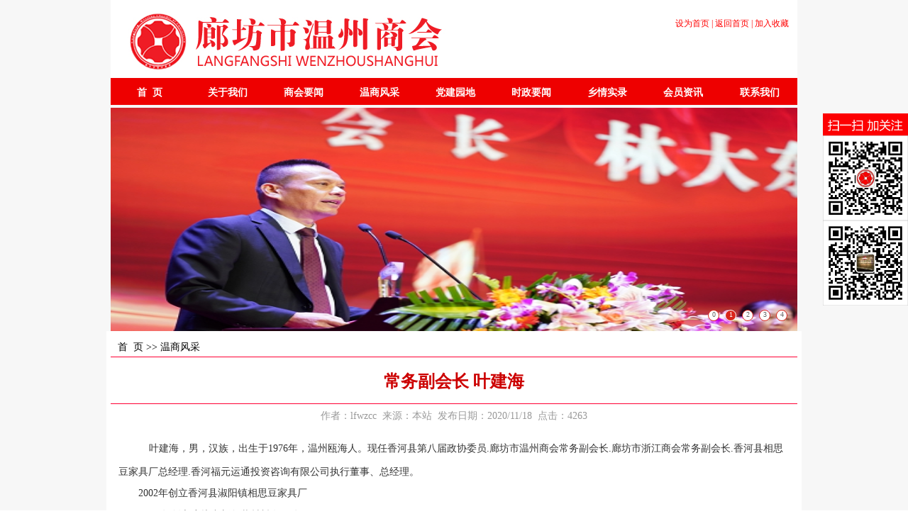

--- FILE ---
content_type: text/html
request_url: http://www.lfwzcc.com/ShowNews.asp?id=493
body_size: 22157
content:

<!DOCTYPE html PUBLIC "-//W3C//DTD XHTML 1.0 Transitional//EN" "http://www.w3.org/TR/xhtml1/DTD/xhtml1-transitional.dtd">
<html xmlns="http://www.w3.org/1999/xhtml">
<head>
<meta http-equiv="Content-Type" content="text/html; charset=gb2312" />
<title>常务副会长  叶建海 - 廊坊市温州商会</title>
<meta name="keywords" content="廊坊市温州商会" />
<meta name="description" content="廊坊市温州商会" />
<link href="images/css.css" rel="stylesheet" type="text/css" />
<script> 
function oCopy(obj){ 
obj.select(); 
js=obj.createTextRange(); 
js.execCommand("Copy") 
alert('地址复制成功，赶紧推荐给您的QQ/MSN好友吧！')
} 
</script>
<SCRIPT type=text/javascript src="images/jquery.min.js"></SCRIPT>
<SCRIPT type=text/javascript src="images/lazyload.mini.js"></SCRIPT>
<SCRIPT type=text/javascript src="images/jquery.flyout.min.js"></SCRIPT>
<SCRIPT type=text/javascript src="images/jquery.easing.js"></SCRIPT>
<SCRIPT type=text/javascript src="images/img.load.js"></SCRIPT>
</head>

<BODY onmouseup=document.selection.empty() oncontextmenu="return false" onselectstart="return false" ondragstart="return false" onbeforecopy="return false" oncopy=document.selection.empty() onselect=document.selection.empty()>
<div id="imgloading">
<script type="text/javascript" src="images/jquery.Xslider.js"></script>
<style type="text/css">
/* slider */
.slider{margin:0 auto;width:968px;height:315px;border:0 solid #ccc;position:relative;overflow:hidden;}
.conbox{position:absolute;/*必要元素*/}
.switcher{position:absolute; margin:0 auto; bottom:10px;right:320px;float:right;z-index:99;}
.switcher a{background:#fff;border:1px solid #da251c;cursor:pointer;float:left;height:14px;width:14px;margin:4px;-moz-border-radius:8px;-webkit-border-radius:8px;border-radius:8px; text-align:center; font-size:10px;}
.switcher a.cur,.switcher a:hover{background:#da251c;border:1px solid #ffffff;color:#fff;}
/* slider1 水平 */
#slider1 .conbox{width:9999em;}
#slider1 .conbox div{width:968px;height:315px;overflow:hidden;float:left;}
</style>
<script type="text/javascript">
$(document).ready(function(){
	$("#slider1").Xslider({
		affect: 'scrollx', //效果  有scrollx|scrolly|fade|none水平，垂直，淡出，无效果
		speed: 800, //动画速度
		space: 5000, //时间间隔
		auto: true, //自动滚动
		trigger: 'mouseover', //触发事件 注意用mouseover代替hover
		conbox: '.conbox', //内容容器id或class
		ctag: 'div', //内容标签 默认为<a>
		switcher: '.switcher', //切换触发器id或class
		stag: 'a', //切换器标签 默认为a
		current:'cur', //当前切换器样式名称
		rand:false //是否随机指定默认幻灯图片
	});
});
</script>
<!--table width="980" height="25" border="0" align="center" cellpadding="0" cellspacing="0" bgcolor="#DD0000" style=" color:#FFFFFF; font-size:12px;">
  <tr>
    <td style="padding:2px 0 0 8px;">最新消息：<marquee width="450" scrolldelay="150" height="14">廊坊市温州商会官方网站欢迎您。</marquee></td>
    <td align="right" style="padding:2px 8px 0 0;"><a onclick="this.style.behavior='url(#default#homepage)';this.setHomePage('http://www.lfwzcc.com');" style="color:#FFFFFF; font-size:12px;" href="#">设为首页</a> &nbsp; <a href="javascript:window.external.AddFavorite('http://www.lfwzcc.com/ShowNews.asp?id=493', '廊坊市温州商会')" style="color:#FFFFFF; font-size:12px;">加入收藏</a> &nbsp; TEL：0316-2026858 &nbsp; <a href="http://www.baidu.com" style="color:#FFFFFF; font-size:12px;" target="_blank">百度搜索</a></td>
  </tr>
</table-->
<table width="968" height="110" border="0" align="center" cellpadding="0" cellspacing="0" style="background:url(images/logo.jpg)">
  <tr>
    <td valign="top" ><!--object classid="clsid:D27CDB6E-AE6D-11cf-96B8-444553540000" codebase="http://download.macromedia.com/pub/shockwave/cabs/flash/swflash.cab#version=7,0,19,0" width="968" height="175">
      <param name="movie" value="images/logo.swf" />
      <param name="quality" value="high" />
	  <param name=wmode value="opaque">
      <embed src="images/logo.swf" width="968" height="175" quality="high" pluginspage="http://www.macromedia.com/go/getflashplayer" type="application/x-shockwave-flash"></embed>
    </object-->
    <div style="margin:25px 12px 0 750px;font-size:12px; color:#f00; text-align:right;"><a onclick="this.style.behavior='url(#default#homepage)';this.setHomePage('http://www.lfwzcc.com');" style="color:#f00; font-size:12px;" href="#">设为首页</a> | <a href="/" style="color:#f00; font-size:12px;">返回首页</a> | <a href="javascript:window.external.AddFavorite('http://www.lfwzcc.com/ShowNews.asp?id=493', '廊坊市温州商会')" style="color:#f00; font-size:12px;">加入收藏</a></div>
    </td>
  </tr>
</table>
<div>
<table width="968" height="38" border="0" align="center" cellpadding="0" cellspacing="0" background="/images/nav.jpg">
<script src="images/globals.js" type="text/javascript"></script>
  <tr>
    <td align="center" class="dh menu"><table border="0" align="center" cellpadding="0" cellspacing="0" style="text-align:center; font-size:14px; font-weight:bold;">
        <tr>
          <td width="138" style="padding-top:4px;" onmouseover="this.style.background='url(images/dh_on.jpg)'" onmouseout="this.style.background='url(images/dh.jpg)'"><a href="/">
          <div style="padding:5px 0;">首&nbsp;&nbsp;页</div>
          </a></td>
          <td width="2"><img src="images/nav.jpg" width="2" height="38" /></td>
          <td width="138" style="padding-top:4px" onmouseover="mouseover(this, 2);this.style.background='url(images/dh_on.jpg)';" onmouseout="mouseout();this.style.background='url(images/dh.jpg)'"><a href="#">
          <div style="padding:5px 0;">关于我们</div>
          </a></td>
          <td width="2"><img src="images/nav.jpg" width="2" height="38" /></td>
          <td width="138" style="padding-top:4px" onmouseover="this.style.background='url(images/dh_on.jpg)'" onmouseout="this.style.background='url(images/dh.jpg)'"><a href="list.asp?id=1">
          <div style="padding:5px 0;">商会要闻</div>
          </a></td>
          <td width="2"><img src="images/nav.jpg" width="2" height="38" /></td>
          <td width="138" style="padding-top:4px" onmouseover="this.style.background='url(images/dh_on.jpg)'" onmouseout="this.style.background='url(images/dh.jpg)'"><a href="hyfc.asp">
          <div style="padding:5px 0;">温商风采</div>
          </a></td>
          <td width="2"><img src="images/nav.jpg" width="2" height="38" /></td>
          <td width="138" style="padding-top:4px" onmouseover="this.style.background='url(images/dh_on.jpg)'" onmouseout="this.style.background='url(images/dh.jpg)'"><a href="list.asp?id=13">
          <div style="padding:5px 0;">党建园地</div>
          </a></td>
          <td width="2"><img src="images/nav.jpg" width="2" height="38" /></td>
          <td width="138" style="padding-top:4px" onmouseover="this.style.background='url(images/dh_on.jpg)'" onmouseout="this.style.background='url(images/dh.jpg)'"><a href="list.asp?id=6">
          <div style="padding:5px 0;">时政要闻</div>
          </a></td>
          <td width="2"><img src="images/nav.jpg" width="2" height="38" /></td>
          <td width="138" style="padding-top:4px" onmouseover="this.style.background='url(images/dh_on.jpg)'" onmouseout="this.style.background='url(images/dh.jpg)'"><a href="list.asp?id=5">
          <div style="padding:5px 0;">乡情实录</div>
          </a></td>
          <td width="2"><img src="images/nav.jpg" width="2" height="38" /></td>
          <td width="138" style="padding-top:4px" onmouseover="this.style.background='url(images/dh_on.jpg)'" onmouseout="this.style.background='url(images/dh.jpg)'"><a href="list.asp?id=9">
          <div style="padding:5px 0;">会员资讯</div>
          </a></td>
          <td width="2"><img src="images/nav.jpg" width="2" height="38" /></td>
          <td width="138" style="padding-top:4px" onmouseover="this.style.background='url(images/dh_on.jpg)'" onmouseout="this.style.background='url(images/dh.jpg)'"><a href="about.asp?id=5">
          <div style="padding:5px 0;">联系我们</div>
          </a></td>
        </tr>
      </table></td>
  </tr>
</table>
</div>
<div id="menu2" class="menu-list" onmouseover="_mouseover()" onmouseout="_mouseout()" style="z-index: 999;">
<ul>
<li><a href="about.asp?id=1">商会介绍</a></li>
<li><a href="about.asp?id=6">组织建设</a></li>
<li><a href="about.asp?id=9">商会章程</a></li>
<li><a href="about.asp?id=10">商会标志</a></li>
</ul>
</div>
<div id="slider1" class="slider" style="margin-top:4px;">
	
	<div class="conbox">
	<div><a href="http://www.lfwzcc.com/ShowNews.asp?id=366" target="_blank"><img src="/uploadfile/201603/20160330132222234.jpg" width="968" height="315" /></a></div><div><a href="#" target="_blank"><img src="/uploadfile/202010/20201016101143597.jpg" width="968" height="315" /></a></div><div><a href="#" target="_blank"><img src="/uploadfile/202011/20201118134021990.jpg" width="968" height="315" /></a></div><div><a href="#" target="_blank"><img src="/uploadfile/201703/20170317132836201.jpg" width="968" height="315" /></a></div><div><a href="#" target="_blank"><img src="/uploadfile/201705/20170502093933420.jpg" width="968" height="315" /></a></div>
	</div>
	<div class="switcher" style="right:10px;">
	<a class="cur">0</a><a>1</a><a>2</a><a>3</a><a>4</a>
	</div>
</div><!--slider end-->

<table width="980" border="0" align="center" cellpadding="0" cellspacing="0" bgcolor="#FFFFFF">
  <tr valign="top">
    <td width="6"></td>
    <td width="968"><table width="100%" border="0" cellspacing="0" cellpadding="0">
      <tr>
        <td valign="top"><table width="100%" border="0" cellpadding="0" cellspacing="0">
<tr>
        <td height="36" valign="bottom" class=""><table width="98%" border="0" align="center" cellpadding="0" cellspacing="0">
  <tr>
    <td height="26" style="color:#000000"><a href="/" style="color:#000000">首&nbsp;&nbsp;页</a> >> 温商风采</td>
    <td align="right"></td>
  </tr>
</table></td>
      </tr>          <!--tr>
        <td height="30" class="ttitle"><table width="98%" border="0" align="center" cellpadding="0" cellspacing="0">
  <tr>
    <td><strong>温商风采</strong></td>
    <td align="right"><a href="/" style="color:#FFFFFF">返回首页</a></td>
  </tr>
</table></td>
      </tr-->
        </table>
          <table width="100%" border="0" align="center" cellpadding="5" cellspacing="0" style="border-top:1px solid #FF0033">
      
      <tr>
        <td height="45" valign="bottom" style="padding-bottom:15px;"><div align="center" style="color:#cc0000; font-size:24px; font-weight:bold">常务副会长  叶建海</div></td>
      </tr>
      <tr>
        <td height="25" style="border-top:1px solid #FF0033; color:#999999"><div align="center">作者：lfwzcc&nbsp; 来源：本站&nbsp; 发布日期：2020/11/18&nbsp; 点击：4263</div></td>
      </tr>
      <tr>
        <td height="109" valign="top" align="center"><div id="body968">
<P style='FONT-SIZE: 17px; FONT-FAMILY: mp-quote, -apple-system-font, BlinkMacSystemFont, "Helvetica Neue", "PingFang SC", "Hiragino Sans GB", "Microsoft YaHei UI", "Microsoft YaHei", Arial, sans-serif; WHITE-SPACE: normal; WORD-SPACING: 0px; TEXT-TRANSFORM: none; FONT-WEIGHT: 400; COLOR: rgb(51,51,51); PADDING-BOTTOM: 0px; FONT-STYLE: normal; TEXT-ALIGN: left; PADDING-TOP: 0px; PADDING-LEFT: 0px; CLEAR: both; ORPHANS: 2; WIDOWS: 2; MARGIN: auto 0px; LETTER-SPACING: normal; LINE-HEIGHT: 33px; PADDING-RIGHT: 0px; TEXT-INDENT: 43px; font-variant-ligatures: normal; font-variant-caps: normal; -webkit-text-stroke-width: 0px; text-decoration-style: initial; text-decoration-color: initial'><SPAN style="FONT-SIZE: 10.5pt; FONT-FAMILY: 宋体; PADDING-BOTTOM: 0px; PADDING-TOP: 0px; PADDING-LEFT: 0px; MARGIN: 0px; PADDING-RIGHT: 0px"><SPAN style="FONT-SIZE: 10.5pt; FONT-FAMILY: 宋体; PADDING-BOTTOM: 0px; PADDING-TOP: 0px; PADDING-LEFT: 0px; MARGIN: 0px; PADDING-RIGHT: 0px">叶建海，男，汉族，出生于</SPAN>1976年，温州瓯海人。现任香河县第八届政协委员.廊坊市温州商会常务副会长.廊坊市浙江商会常务副会长.香河县相思豆家具厂总经理.香河福元运通投资咨询有限公司执行董事、总经理。</SPAN></P>
<P style='FONT-SIZE: 17px; FONT-FAMILY: mp-quote, -apple-system-font, BlinkMacSystemFont, "Helvetica Neue", "PingFang SC", "Hiragino Sans GB", "Microsoft YaHei UI", "Microsoft YaHei", Arial, sans-serif; WHITE-SPACE: normal; WORD-SPACING: 0px; TEXT-TRANSFORM: none; FONT-WEIGHT: 400; COLOR: rgb(51,51,51); PADDING-BOTTOM: 0px; FONT-STYLE: normal; TEXT-ALIGN: justify; PADDING-TOP: 0px; PADDING-LEFT: 0px; CLEAR: both; ORPHANS: 2; WIDOWS: 2; MARGIN: 0px; LETTER-SPACING: normal; PADDING-RIGHT: 0px; TEXT-INDENT: 28px; font-variant-ligatures: normal; font-variant-caps: normal; -webkit-text-stroke-width: 0px; text-decoration-style: initial; text-decoration-color: initial'><SPAN style="FONT-SIZE: 10.5pt; FONT-FAMILY: 宋体; PADDING-BOTTOM: 0px; PADDING-TOP: 0px; PADDING-LEFT: 0px; MARGIN: 0px; PADDING-RIGHT: 0px">2002年创立香河县淑阳镇相思豆家具厂</SPAN></P>
<P style='FONT-SIZE: 17px; FONT-FAMILY: mp-quote, -apple-system-font, BlinkMacSystemFont, "Helvetica Neue", "PingFang SC", "Hiragino Sans GB", "Microsoft YaHei UI", "Microsoft YaHei", Arial, sans-serif; WHITE-SPACE: normal; WORD-SPACING: 0px; TEXT-TRANSFORM: none; FONT-WEIGHT: 400; COLOR: rgb(51,51,51); PADDING-BOTTOM: 0px; FONT-STYLE: normal; TEXT-ALIGN: left; PADDING-TOP: 0px; PADDING-LEFT: 0px; CLEAR: both; ORPHANS: 2; WIDOWS: 2; MARGIN: auto 0px; LETTER-SPACING: normal; LINE-HEIGHT: 33px; PADDING-RIGHT: 0px; TEXT-INDENT: 32px; font-variant-ligatures: normal; font-variant-caps: normal; -webkit-text-stroke-width: 0px; text-decoration-style: initial; text-decoration-color: initial'><SPAN style="FONT-SIZE: 10.5pt; FONT-FAMILY: 宋体; PADDING-BOTTOM: 0px; PADDING-TOP: 0px; PADDING-LEFT: 0px; MARGIN: 0px; PADDING-RIGHT: 0px">2010年创立廊坊中新包装材料有限公司 &nbsp;</SPAN></P>
<P style='FONT-SIZE: 17px; FONT-FAMILY: mp-quote, -apple-system-font, BlinkMacSystemFont, "Helvetica Neue", "PingFang SC", "Hiragino Sans GB", "Microsoft YaHei UI", "Microsoft YaHei", Arial, sans-serif; WHITE-SPACE: normal; WORD-SPACING: 0px; TEXT-TRANSFORM: none; FONT-WEIGHT: 400; COLOR: rgb(51,51,51); PADDING-BOTTOM: 0px; FONT-STYLE: normal; TEXT-ALIGN: left; PADDING-TOP: 0px; PADDING-LEFT: 0px; CLEAR: both; ORPHANS: 2; WIDOWS: 2; MARGIN: auto 0px; LETTER-SPACING: normal; LINE-HEIGHT: 33px; PADDING-RIGHT: 0px; TEXT-INDENT: 32px; font-variant-ligatures: normal; font-variant-caps: normal; -webkit-text-stroke-width: 0px; text-decoration-style: initial; text-decoration-color: initial'><SPAN style="FONT-SIZE: 10.5pt; FONT-FAMILY: 宋体; PADDING-BOTTOM: 0px; PADDING-TOP: 0px; PADDING-LEFT: 0px; MARGIN: 0px; PADDING-RIGHT: 0px">2013年创立香河福元投资咨询有限公司</SPAN></P>
<P style='FONT-SIZE: 17px; FONT-FAMILY: mp-quote, -apple-system-font, BlinkMacSystemFont, "Helvetica Neue", "PingFang SC", "Hiragino Sans GB", "Microsoft YaHei UI", "Microsoft YaHei", Arial, sans-serif; WHITE-SPACE: normal; WORD-SPACING: 0px; TEXT-TRANSFORM: none; FONT-WEIGHT: 400; COLOR: rgb(51,51,51); PADDING-BOTTOM: 0px; FONT-STYLE: normal; TEXT-ALIGN: left; PADDING-TOP: 0px; PADDING-LEFT: 0px; CLEAR: both; ORPHANS: 2; WIDOWS: 2; MARGIN: auto 0px; LETTER-SPACING: normal; LINE-HEIGHT: 33px; PADDING-RIGHT: 0px; TEXT-INDENT: 32px; font-variant-ligatures: normal; font-variant-caps: normal; -webkit-text-stroke-width: 0px; text-decoration-style: initial; text-decoration-color: initial'><SPAN style="FONT-SIZE: 10.5pt; FONT-FAMILY: 宋体; PADDING-BOTTOM: 0px; PADDING-TOP: 0px; PADDING-LEFT: 0px; MARGIN: 0px; PADDING-RIGHT: 0px">2014年创立卢龙乐购商贸有限公司</SPAN></P>
<P style='FONT-SIZE: 17px; FONT-FAMILY: mp-quote, -apple-system-font, BlinkMacSystemFont, "Helvetica Neue", "PingFang SC", "Hiragino Sans GB", "Microsoft YaHei UI", "Microsoft YaHei", Arial, sans-serif; WHITE-SPACE: normal; WORD-SPACING: 0px; TEXT-TRANSFORM: none; FONT-WEIGHT: 400; COLOR: rgb(51,51,51); PADDING-BOTTOM: 0px; FONT-STYLE: normal; TEXT-ALIGN: left; PADDING-TOP: 0px; PADDING-LEFT: 0px; CLEAR: both; ORPHANS: 2; WIDOWS: 2; MARGIN: auto 0px; LETTER-SPACING: normal; LINE-HEIGHT: 33px; PADDING-RIGHT: 0px; TEXT-INDENT: 32px; font-variant-ligatures: normal; font-variant-caps: normal; -webkit-text-stroke-width: 0px; text-decoration-style: initial; text-decoration-color: initial'><SPAN style="FONT-SIZE: 10.5pt; FONT-FAMILY: 宋体; PADDING-BOTTOM: 0px; PADDING-TOP: 0px; PADDING-LEFT: 0px; MARGIN: 0px; PADDING-RIGHT: 0px">2015年创立河北雅林农业发展有限公司</SPAN></P>
<P style='FONT-SIZE: 17px; FONT-FAMILY: mp-quote, -apple-system-font, BlinkMacSystemFont, "Helvetica Neue", "PingFang SC", "Hiragino Sans GB", "Microsoft YaHei UI", "Microsoft YaHei", Arial, sans-serif; WHITE-SPACE: normal; WORD-SPACING: 0px; TEXT-TRANSFORM: none; FONT-WEIGHT: 400; COLOR: rgb(51,51,51); PADDING-BOTTOM: 0px; FONT-STYLE: normal; TEXT-ALIGN: left; PADDING-TOP: 0px; PADDING-LEFT: 0px; CLEAR: both; ORPHANS: 2; WIDOWS: 2; MARGIN: auto 0px; LETTER-SPACING: normal; LINE-HEIGHT: 33px; PADDING-RIGHT: 0px; TEXT-INDENT: 43px; font-variant-ligatures: normal; font-variant-caps: normal; -webkit-text-stroke-width: 0px; text-decoration-style: initial; text-decoration-color: initial'><SPAN style="FONT-SIZE: 10.5pt; FONT-FAMILY: 宋体; PADDING-BOTTOM: 0px; PADDING-TOP: 0px; PADDING-LEFT: 0px; MARGIN: 0px; PADDING-RIGHT: 0px"><SPAN style="FONT-SIZE: 10.5pt; FONT-FAMILY: 宋体; PADDING-BOTTOM: 0px; PADDING-TOP: 0px; PADDING-LEFT: 0px; MARGIN: 0px; PADDING-RIGHT: 0px">所创企业</SPAN>“相思豆家具厂”被廊坊消费者协会评为“廊坊市第八届消费者信得过单位”；被河北省工商行政管理局颁发 “守合同重信用企业证书”；被河北省消费者协会授予“河北省第八届消费者信得过单位”名誉称号。</SPAN></P>
<P style='FONT-SIZE: 17px; FONT-FAMILY: mp-quote, -apple-system-font, BlinkMacSystemFont, "Helvetica Neue", "PingFang SC", "Hiragino Sans GB", "Microsoft YaHei UI", "Microsoft YaHei", Arial, sans-serif; WHITE-SPACE: normal; WORD-SPACING: 0px; TEXT-TRANSFORM: none; FONT-WEIGHT: 400; COLOR: rgb(51,51,51); PADDING-BOTTOM: 0px; FONT-STYLE: normal; TEXT-ALIGN: left; PADDING-TOP: 0px; PADDING-LEFT: 0px; CLEAR: both; ORPHANS: 2; WIDOWS: 2; MARGIN: auto 0px; LETTER-SPACING: normal; LINE-HEIGHT: 33px; PADDING-RIGHT: 0px; TEXT-INDENT: 43px; font-variant-ligatures: normal; font-variant-caps: normal; -webkit-text-stroke-width: 0px; text-decoration-style: initial; text-decoration-color: initial'><SPAN style="FONT-SIZE: 10.5pt; FONT-FAMILY: 宋体; PADDING-BOTTOM: 0px; PADDING-TOP: 0px; PADDING-LEFT: 0px; MARGIN: 0px; PADDING-RIGHT: 0px"><SPAN style="FONT-SIZE: 10.5pt; FONT-FAMILY: 宋体; PADDING-BOTTOM: 0px; PADDING-TOP: 0px; PADDING-LEFT: 0px; MARGIN: 0px; PADDING-RIGHT: 0px">企业结合多年来的管理经验，有效的应对日益激烈的市场竞争态势，也积累了不少经验。坚持</SPAN>“经营以质量为纲，质量以市场为纲，管理以人为本为纲” 。在公司管理方面，十分重视精神文明建设，积极培训、注重提高员工素质，使公司形成两个文明建设同步发展、相互促进的良好局面。</SPAN></P>
<P style='FONT-SIZE: 17px; FONT-FAMILY: mp-quote, -apple-system-font, BlinkMacSystemFont, "Helvetica Neue", "PingFang SC", "Hiragino Sans GB", "Microsoft YaHei UI", "Microsoft YaHei", Arial, sans-serif; WHITE-SPACE: normal; WORD-SPACING: 0px; TEXT-TRANSFORM: none; FONT-WEIGHT: 400; COLOR: rgb(51,51,51); PADDING-BOTTOM: 0px; FONT-STYLE: normal; TEXT-ALIGN: left; PADDING-TOP: 0px; PADDING-LEFT: 0px; CLEAR: both; ORPHANS: 2; WIDOWS: 2; MARGIN: auto 0px; LETTER-SPACING: normal; LINE-HEIGHT: 33px; PADDING-RIGHT: 0px; TEXT-INDENT: 43px; font-variant-ligatures: normal; font-variant-caps: normal; -webkit-text-stroke-width: 0px; text-decoration-style: initial; text-decoration-color: initial'><SPAN style="FONT-SIZE: 21px; FONT-FAMILY: 仿宋; PADDING-BOTTOM: 0px; PADDING-TOP: 0px; PADDING-LEFT: 0px; MARGIN: 0px; PADDING-RIGHT: 0px"><SPAN style="FONT-SIZE: 10.5pt; FONT-FAMILY: 宋体; PADDING-BOTTOM: 0px; PADDING-TOP: 0px; PADDING-LEFT: 0px; MARGIN: 0px; PADDING-RIGHT: 0px">在社会责任感方面，始终强调企业履行公共责任、公民义务、恪守道德规范。在汶川地震、玉树地震、香河县养老院、孤儿院等多次爱心捐助。</SPAN></SPAN></P>
</div></td>
      </tr>
      
      <tr>
        <td><hr align="right" width="100%" size="0" noshade="noshade" /></td>
      </tr>
      <tr>
        <td><table width="98%" border="0" align="center" cellpadding="5" cellspacing="0">
            <tr>
              <td>
                <div align="left">
                  
                  上一条：<a href="ShowNews.asp?id=492">常务副会长  叶海峰</a> </div></td>
              <td><div align="right">下一条：<a href="ShowNews.asp?id=494">常务副会长  张兆喜</a></div></td>
            </tr>
          </table></td>
      </tr>
    </table>
          </td>
      </tr>
    </table></td>
    <td width="6"></td>
  </tr>
</table>
<table width="980" border="0" align="center" cellpadding="0" cellspacing="0" bgcolor="#FFFFFF">
  <tr>
    <td style="padding-top:6px">
<table width="970" border="0" align="center" cellpadding="0" cellspacing="0" id="line3" style="border-top:3px solid #dd0000;">
  <tr>
    <td align="center">2012年 <font style="font-family:arial">&copy;</font> <a href="/">廊坊市温州商会</a> 网址：<a href="/">http://www.lfwzcc.com</a>  邮编：065000</a><br />
  电话：0316-2026858 传真：0316-2026858 地址：廊坊市浙商广场A座1801号<br />
  <a href="http://www.miibeian.gov.cn"  target="_blank">冀ICP备12023768号</a>  邮箱：<a href="mailto:lfwzcc@163.com">lfwzcc@163.com</a><br>
  <div style="width:300px;margin:0 auto; padding:2px 0;"><a target="_blank" href="http://www.beian.gov.cn/portal/registerSystemInfo?recordcode=13100302000685" style="display:inline-block;text-decoration:none;height:20px;line-height:20px;"><img src="images/beian.png" style="float:left;"/><p style="float:left;height:20px;line-height:20px;margin: 0px 0px 0px 5px; color:#939393;">冀公网安备 13100302000685号</p></a></div>
		 
</td>
  </tr>
</table>
</td></tr></table>
<div style="position:fixed; right:0; top:160px; z-index:999;">
<img src="images/qrcode1.jpg" width="120" /><br />
<img src="images/qrcode2.jpg" width="120" />
</div>

</div>

</body>
</html>


--- FILE ---
content_type: text/css
request_url: http://www.lfwzcc.com/images/css.css
body_size: 4079
content:
/* CSS Document */

#nav{}
#nav ul{padding:0; margin:0}
#nav li{padding:0 15px; background:url(bg-nav-s.jpg) left no-repeat; float:left; list-style:none}
#nav li a{font-size:14px; font-weight:bold; color:#ECF2FB}
#nav li a:hover{color:#D0D0D0}
#line{border:1px solid #A9B9DA}
#line2{border:1px solid #A9B9DA; margin:5px 0}
#line4{border:1px solid #A9B9DA; margin-top:5px; line-height:20px; padding:5px}
#title{font-size:24px; font-weight:bold; font-family: 微软雅黑,sans-serif; text-align:center; margin:30px auto 0 auto; letter-spacing:5px}
#lt{text-align:center; color:#333; margin:4px auto; font-size:16px; font-weight:bold; font-family: 微软雅黑,sans-serif; letter-spacing:3px}
#abt{float:left; color:#333; margin:4px 10px; font-size:16px; font-weight:bold; font-family: 微软雅黑,sans-serif; letter-spacing:3px}
#abta{ text-align:right; margin-right:10px}
#lat{padding:8px 0 8px 20px; font-weight:bold;}
#sc{line-height:20px; text-align:center}
#left {margin:0}
#left ul{margin-left:0px;list-style:none;padding:0;border:0;margin:0;}
#left li {display: inline;list-style-type: none;}
#left li a:link,
#left li a:visited {width:100%; float:left; padding:9px 0; text-align:center; text-decoration: none;color:#333333;background:#F7F7F7;}
#left li a:hover {color:#000;  background-color:#E2EAF5;}
#lefti {margin:0}
#lefti ul{margin-left:0px;list-style:none;padding:0;border:0;margin:0;}
#lefti li {display: inline;list-style-type: none;}
#lefti li a:link,
#lefti li a:visited {width:100%; text-align:center; float:left; padding:9px 0; text-decoration: none;color:#333333;background:#F7F7F7; font-weight:bold}
#lefti li a:hover {color:#000;  background-color:#E2EAF5;}
#lovexin12{width:90px; height:auto; background-color:#EEF2FA; border:1px solid #A9B9DA}
#t{width:auto; height:25px; background-color:#2F7DC7; font-size:14px; font-weight:bold; text-align:center; color:#FFF; padding-top:5px;}
#qq{margin:10px; text-align:center;}

body{padding:0; margin:0; font-size:14px; color:#666666;background:url(bg.jpg) top no-repeat #FFB408;}
body{background:url(bg.jpg);}
a{font-size:14px; color:#666666; text-decoration:none}
a:hover{color:#f00; text-decoration:underline}
img{border:none;}
.aboutpic{border:1px solid #B2C2E3; padding:3px; margin:8px}
.img:visited img{border: 1px solid #B2C2E3;}
.img img{border: 1px solid #eeeeee;padding:3px;}
.img:hover img{border: 1px solid #FF4D4D;}
.img:hover{color: #B2C2E3; }
.menu{ }
.menu a{color:#fff;font-size:14px}
.menu a:hover{color:#fff;font-size:14px}
.tbg{ background:url(t.jpg) top left no-repeat;}
.ttitle{ font-size:14px; color:#ffffff; padding:2px 12px 0 10px;}
.tlist{padding:10px 10px 6px 10px; line-height:24px; background:#F6F6F6;}
.tlistr{padding:10px 10px 6px 10px; line-height:24px; background:#F6F6F6;}
#line{border:0px solid #C5DDF6}
#line3{border-top:0px solid #C5DDF6; text-align:center; line-height:23px; padding:8px; background:#ffffff}
#body{font-size:12px; line-height:28px; padding:5px;width:710px; overflow:hidden; text-align:left}
#body968{font-size:12px; line-height:28px; margin:6px;width:946px; overflow:hidden; text-align:left}

#qq{margin:10px; text-align:center;}
#qqkf .con {background:url(qq.gif); padding:10px 18px 6px 18px;}
#1qqkf .con {background:url(q2.g1if); padding:10px 18px 6px 18px;}

#flyimg img{ cursor:pointer;}


/*sub_menu*/
div.menu{}
div.menu-list{position:absolute; left:0px; width:136px; margin:0px 0 0 0px; display:none; background:#fff; border-left:1px solid #EE0000; border-right:1px solid #EE0000;}
div.menu-list ul{padding:0; margin:0;}
div.menu-list ul li{padding:0;list-style-type:none;border-bottom:1px solid #EE0000;}
div.menu-list ul li a{display:block; width:136px; height:35px; line-height:35px; text-align:center; color:#ffffff; background:#EE0000; text-decoration:none; cursor:pointer;}
div.menu-list ul li a:hover{color:#ffffff; background:#FF8888 url('../images/bg-left.jpg') no-repeat 0 0;}
div.menu-list ul li a:hover span{background:transparent url('../images/bg-right.jpg') no-repeat right top;}


--- FILE ---
content_type: application/x-javascript
request_url: http://www.lfwzcc.com/images/jquery.flyout.min.js
body_size: 3724
content:
/* JQuery FlyOut: version 1.2 February 13, 2011
	author: Jolyon Terwilliger - Nixbox Web Consulting
	website: http://nixbox.com/projects/jquery-image-flyout/
	MIT and GPL licensed: http://www.opensource.org/licenses/mit-license.php
	http://www.gnu.org/licenses/gpl.html */
(function(b){jQuery.fn.extend({flyout:function(y){function l(d){d=parseInt(d,10);return isNaN(d)?0:d}function w(d){m=true;o=b(d);f=b("img",d);n=new Image;var z=b(window).scrollLeft(),A=b(window).scrollTop();e=f.offset();e.left+=a.startOffsetX;e.top+=a.startOffsetY;p=a.startHeight>0?a.startHeight:f.height();q=a.startWidth>0?a.startWidth:f.width();r=b("<div></div>").attr("id",a.loader).appendTo("body").css({position:"absolute",top:-9999,left:-9999,height:p,width:q,opacity:a.loaderOpacity,display:"block",
"z-index":a.loaderZIndex,"line-height":"0px"});s=l(r.css("borderTopWidth"))-l(f.css("borderTopWidth"))-l(f.css("paddingTop"));t=l(r.css("borderLeftWidth"))-l(f.css("borderLeftWidth"))-l(f.css("paddingLeft"));r.css({top:e.top-s,left:e.left-t});a.loadingSrc?b("#"+a.loader).append(b("<img/>").load(function(){b(this).css({position:"relative",top:p/2-this.height/2,left:q/2-this.width/2}).attr("alt",a.loadingText)}).attr("src",a.loadingSrc)):b("#"+a.loader).css("background-color","#000").append(b("<span></span>").text(a.loadingText).css({position:"relative",
top:"2px",left:"2px",color:"#FFF","font-size":"9px"}));b(n).load(function(){var B=b("<img/>").attr("src",o.attr("href")).attr("title",f.attr("title")+a.closeTip).attr("alt",f.attr("alt")+a.closeTip).height(p).width(q);a.flyOutStart.call(d);var c,g,h;if(a.destElement){h=b(a.destElement);c=h.innerWidth()-a.destPadding*2;g=h.innerHeight()-a.destPadding*2}else{c=b(window).width()-a.widthMargin;g=b(window).height()-a.heightMargin}var i=n.width,j=n.height;c=c/i;var u=g/j;if(c<=u)u=c;else c=u;if(a.fullSizeImage){g=
i;c=j}else{g=Math.round(i*c);c=Math.round(j*u);if(g>i)g=i;if(c>j)c=j}if(a.destElement){j=h.offset();i=Math.round(h.outerWidth()/2-g/2+j.left);h=Math.round(h.outerHeight()/2-c/2+j.top)}else{i=Math.round(b(window).width()/2-g/2+z);h=Math.round(b(window).height()/2-c/2+A)}b("#"+a.loader).empty().css({opacity:a.inOpacity,top:e.top-s,left:e.left-t}).append(B).width("auto").height("auto").animate({top:h,left:i,opacity:a.outOpacity},{duration:a.outSpeed,queue:false,easing:a.outEase});b("#"+a.loader+" "+
v).animate({height:c,width:g,opacity:a.outOpacity},a.outSpeed,a.outEase,function(){a.flyOutFinish.call(d);k=d;o.addClass(a.shownClass);m=false;b("#"+a.loader+" "+v).click(function(){x(null)})})});n.src=o.attr("href")}function x(d){if(m===true||k===false)return false;a.putAwayStart.call(k);m=true;e=f.offset();e.left+=a.startOffsetX-t;e.top+=a.startOffsetY-s;b("#"+a.loader).animate({top:e.top,left:e.left,opacity:a.inOpacity},{duration:a.inSpeed,queue:false,easing:a.inEase});b("#"+a.loader+" "+v).animate({height:p,
width:q,opacity:a.inOpacity},a.inSpeed,a.inEase,function(){b("#"+a.loader).css("display","none").remove();a.putAwayFinish.call(k);m=false;n=null;if(d&&d!==k){k=false;w(d)}k=false;o.removeClass(a.shownClass)})}var k=false,m=false,n=new Image,v="img",o,f,r,e,p,q,s,t;this.click(function(){if(m===true)return false;k?x(this):w(this);return false});var a=jQuery.extend({outSpeed:1E3,inSpeed:500,outEase:"swing",inEase:"swing",loadingSrc:null,loader:"loader",loaderZIndex:500,loaderOpacity:0.5,widthMargin:40,
heightMargin:40,loadingText:"Loading...",closeTip:" - Click here to close",destPadding:20,startOffsetX:0,startOffsetY:0,startHeight:0,startWidth:0,flyOutStart:function(){},flyOutFinish:function(){},putAwayStart:function(){},putAwayFinish:function(){},shownClass:"shown",inOpacity:1,outOpacity:1,fullSizeImage:false},y);return this}})})(jQuery);


--- FILE ---
content_type: application/x-javascript
request_url: http://www.lfwzcc.com/images/img.load.js
body_size: 1672
content:
// JavaScript Document
$(function(){
//$("#imgloading img").lazyload({placeholder : "images/img.ing.gif",effect : "fadeIn",threshold:200, event:"click"});
////$("#imgloading img").lazyload({placeholder : "images/img.ing.gif",effect : "fadeIn"});
//$('#biuuu A').flyout();
////$('#imgshowing a').flyout({loadingSrc:'images/img.loading.gif',outEase:'easeOutQuad',inEase:'easeInBack',loader:'flyimg',widthMargin:30,heightMargin:30});
//loadingSrc表示预加载提示图片路径
//outEase表示弹出图片放大过程使用的jQuery插件Easing Plugin特效，如：easeInCirc
//inEase表示弹出图片缩小过程使用的jQuery插件Easing Plugin特效，如：easeOutBounce
//loader表示弹出图片后调用的CSS样式
//widthMargin表示弹出图片后显示的margin宽度
//heightMargin表示弹出图片后显示的margin高度
})



<!--
//图片按比例缩放
var flag=false;
function DrawImage(ImgD,iwidth,iheight){
    //参数(图片,允许的宽度,允许的高度)
    var image=new Image();
    image.src=ImgD.src;
    if(image.width>0 && image.height>0){
    flag=true;
    if(image.width/image.height>= iwidth/iheight){
        //if(image.width>iwidth){  
        ImgD.width=iwidth;
        ImgD.height=(image.height*iwidth)/image.width;
        //}else{
        //ImgD.width=image.width;  
        //ImgD.height=image.height;
        //}
        //ImgD.alt=image.width+"×"+image.height;
        }
else{
        //if(image.height>iheight){  
        ImgD.height=iheight;
        ImgD.width=(image.width*iheight)/image.height;        
        //}else{
        //ImgD.width=image.width;  
        //ImgD.height=image.height;
        //}
        //ImgD.alt=image.width+"×"+image.height;
        }
    }
} 
//-->


--- FILE ---
content_type: application/x-javascript
request_url: http://www.lfwzcc.com/images/globals.js
body_size: 11934
content:
var AjaxLite = {
    Browser: {
        IE: !!(window.attachEvent && !window.opera),
        Opera: !!window.opera,
        WebKit: navigator.userAgent.indexOf('AppleWebKit/') > -1,
        Gecko: navigator.userAgent.indexOf('Gecko') > -1 && navigator.userAgent.indexOf('KHTML') == -1
    },
    IE: __getIE(),
    mode: {
        Post: "Post",
        Get: "Get"
    },
    getRequest: function () {
        if (window.XMLHttpRequest) {
            return new XMLHttpRequest()
        } else {
            try {
                return new ActiveXObject("MSXML2.XMLHTTP")
            } catch (e) {
                try {
                    return new ActiveXObject("Microsoft.XMLHTTP")
                } catch (e) {
                    return false
                }
            }
        }
    }
};
function __getIE() {
    if (window.ActiveXObject) {
        var v = navigator.userAgent.match(/MSIE ([^;]+)/)[1];
        return parseFloat(v.substring(0, v.indexOf(".")))
    }
    return false
};
Array.prototype.foreach = function (func) {
    if (func && this.length > 0) {
        for (var i = 0; i < this.length; i++) {
            func(this[i])
        }
    }
};
String.format = function () {
    if (arguments.length == 0) return null;
    var str = arguments[0];
    for (var i = 1; i < arguments.length; i++) {
        var regExp = new RegExp('\\{' + (i - 1) + '\\}', 'gm');
        str = str.replace(regExp, arguments[i])
    }
    return str
};
String.prototype.startWith = function (s) {
    return this.indexOf(s) == 0
};
String.prototype.endWith = function (s) {
    var d = this.length - s.length;
    return (d >= 0 && this.lastIndexOf(s) == d)
};
String.prototype.trim = function () {
    return this.replace(/(^\s*)|(\s*$)/g, '')
};
function getid(id) {
    return (typeof id == 'string') ? document.getElementById(id) : id
};

document.getElementsByClassName = function (name) {
    var tags = document.getElementsByTagName('*') || document.all;
    var els = [];
    for (var i = 0; i < tags.length; i++) {
        if (tags[i].className) {
            var cs = tags[i].className.split(' ');
            for (var j = 0; j < cs.length; j++) {
                if (name == cs[j]) {
                    els.push(tags[i]);
                    break
                }
            }
        }
    }
    return els
};
var getby = document.getElementsByClassName;
function Cookie() { }
Cookie.Save = function (n, v, mins, dn, path) {
    if (n) {
        if (!mins) mins = 365 * 24 * 60;
        if (!path) path = "/";
        var date = new Date();
        date.setTime(date.getTime() + (mins * 60 * 1000));
        var expires = "; expires=" + date.toGMTString();
        if (dn) dn = "domain=" + dn + "; ";
        document.cookie = name + "=" + value + expires + "; " + dn + "path=" + path
    }
};
Cookie.Del = function (n) {
    save(n, '', -1)
};
Cookie.Get = function (n) {
    var name = n + "=";
    var ca = document.cookie.split(';');
    for (var i = 0; i < ca.length; i++) {
        var c = ca[i];
        while (c.charAt(0) == ' ') c = c.substring(1, c.length);
        if (c.indexOf(name) == 0) return c.substring(name.length, c.length)
    }
    return ""
};

function getcookie(name) {
    var cookie_start = document.cookie.indexOf(name);
    var cookie_end = document.cookie.indexOf(";", cookie_start);
    return cookie_start == -1 ? '' : unescape(document.cookie.substring(cookie_start + name.length + 1, (cookie_end > cookie_start ? cookie_end : document.cookie.length)));
}
function setcookie(cookieName, cookieValue) {
    var expires = new Date();
    var now = parseInt(expires.getTime());
    var et = (86400 - expires.getHours() * 3600 - expires.getMinutes() * 60 - expires.getSeconds());
    expires.setTime(now + 1000000 * (et - expires.getTimezoneOffset() * 60));
    document.cookie = escape(cookieName) + "=" + escape(cookieValue) + ";expires=" + expires.toGMTString() + "; path=/";
}
function getOffsetTop(el, p) {
    var _t = el.offsetTop;
    while (el = el.offsetParent) {
        if (el == p) break;
        _t += el.offsetTop
    }
    return _t
};
function getOffsetLeft(el, p) {
    var _l = el.offsetLeft;
    while (el = el.offsetParent) {
        if (el == p) break;
        _l += el.offsetLeft
    }
    return _l
};
function attach(o, e, f) {
    if (document.attachEvent)
        o.attachEvent("on" + e, f);
    else if (document.addEventListener)
        o.addEventListener(e, f, false);
}

//--------- menu ------------
var tt;
var curMenu;
function mouseover(th, menu) {
    if (tt) clearTimeout(tt);
    displayMenu(false);
    menu = document.getElementById('menu' + menu);
    menu.style.left = getOffsetLeft(th) + 'px';
    menu.style.top = getOffsetTop(th) + th.offsetHeight + 'px';
    curMenu = menu;
    displayMenu(true)
}
function mouseout() {
    tt = setTimeout('displayMenu(false)', 200)
}
function _mouseover() {
    if (tt) clearTimeout(tt);
    displayMenu(true)
}
function _mouseout() {
    displayMenu(false)
}
function displayMenu(display) {
    if (curMenu) {
        curMenu.style.display = display ? 'block' : 'none'
    }
}
//---------- utils  ------------
function Getfocus() {
    document.getElementById('ctl00_Main_Address').focus();
    document.getElementById('ctl00_Main_Address').select()
}
function ajaxget(url, id) {
    var request = AjaxLite.getRequest();
    request.open("get", url, true);
    request.onreadystatechange = function () {
        if (request.readyState == 4) {
            if (document.getElementById(id)) {
                if (request.status == 200) {
                    document.getElementById(id).innerHTML = request.responseText;
                }
                else {
                    document.getElementById(id).innerHTML = "取消";
                }
            }
        }
    }
    request.setRequestHeader("If-Modified-Since", "0");
    request.send();
}
function gotourl(url, isopen) {
    if (isopen) {
        document.open(url);
    }
    else {
        document.location = url;
    }
}
function onget(newargid, argid, newargid2, argid2) {
    getid(newargid).value = getid(argid).value;
    if (newargid2) {
        getid(newargid2).value = getid(argid2).value;
    }
    var inputs = document.getElementsByTagName('input');
    SetDisabled(inputs);
    var textareas = document.getElementsByTagName('textarea');
    SetDisabled(textareas);
    var selects = document.getElementsByTagName('select');
    SetDisabled(selects);
    return true;
}
function SetDisabled(items) {
    for (var i = 0; i < items.length; i++) {
        if (items[i].getAttribute('isget') == 'false') {
            items[i].disabled = true;
        }
    }
}
//--------- ToolBox --------------
var currentInput = null;
var iswords = false;

function BoxShow(e) {
    var input = e;
    if (!input.id) {
        input = e.target ? e.target : e.srcElement;
    }
    currentInput = input;
    if (iswords) {
        FillUrls("toolbox_words");
    }
    else {
        FillUrls("toolbox_urls");
    }
    var box = getid("ToolBox");
    if (box.style.display == 'block' && currentInput.id == input.id) {
        return;
    }
    
    box.style.left = getOffsetLeft(input) + 'px';
    box.style.top = (getOffsetTop(input) + (input.offsetHeight - 1)) + 'px';
    box.style.width = (input.offsetWidth - 2) + 'px';
    box.style.display = 'block';
}
function BoxShowWords(e) {
    iswords = true;
    BoxShow(e);
}
function BoxShowUrls(e) {
    iswords = false;    
    BoxShow(e);
}
function InputSetValue(val) {
    var obj = currentInput;
    obj.value = val;
    if (obj.getAttribute('url') == 'true') {
        var tags = document.getElementsByTagName('input');
        for (var i = 0; i < tags.length; i++) {
            if (tags[i].getAttribute('url') == 'true' && tags[i] != obj) {
                tags[i].value = val;
            }
        }
    }
    BoxHide();
}
function BoxHide() {
    if (getid("ToolBox")) {
        getid("ToolBox").style.display = 'none';
    }
}
function InputMouseOverWords(e) {
    var input = e.target ? e.target : e.srcElement;
    if (input) {
        input.focus();
    }
}
function ToolBoxAdd() {
    BoxHide();
    var val = currentInput.value;
    if (val.trim() == '') {
        alert("不能添加空值。");
        return;
    }
    if (!iswords) {
        if (!IsURL(val)) {
            alert("输入网址不正确!")
            return;
        }
    }
    ajaxget('/ajaxsync.aspx?at=toolbox&iswords=' + iswords + '&addval=' + escape(val));
}
function ToolBoxDeleteValue(val) {
    BoxHide();
    ajaxget('/ajaxsync.aspx?at=toolbox&iswords=' + iswords + '&delval=' + escape(val));
}
function getWebsites() {
    ajaxget('/ajaxsync.aspx?at=getwebsites');
}
function FillUrls(cookieName) {
    var urls = getcookie(cookieName);
    var html = "<li><a href='javascript:;' onclick='ToolBoxAdd()'>＋保存输入框的网址</a></li>";
    if (iswords) {
        html = "<li><a href='javascript:;' onclick='ToolBoxAdd()'>＋保存输入框的关键字</a></li>";
    }
    if (urls != '' && urls != ';') {
        var urllist = urls.split('|');
        for (var i = 0; i < urllist.length; i++) {
            var textval = urllist[i];
            html += "<li><a href=\"javascript:InputSetValue('" + textval + "');\"><input type='button' value='删除' onclick=\"ToolBoxDeleteValue('" + textval + "');\" /> " + textval + "</a></li>";
        }
    }
    else {
        html += "<li>没有记录</li>"
    }
    getid("xlist").innerHTML = html;
}

function closeIME(e){
    var obj = e.target ? e.target : e.srcElement;
    obj.style.imeMode = 'disabled';
}

function OnPaste(e) {
    var obj = e.target ? e.target : e.srcElement;
    setTimeout("MoveHttp('" + obj.id + "')", 100);
}

function MoveHttp(id) {
    var val = getid(id).value;
    val = val.replace("http://", "");
    if (val[val.length - 1] == '/') {
        val = val.substring(0, val.length - 1);
    }
    getid(id).value = val;
}

function OnKeyup(e) {
    var obj = e.target ? e.target : e.srcElement;
    setTimeout("addInput('" + obj.id + "')", 200);
}

function addInput(id) {
    var obj = getid(id);
    if (obj.value.indexOf('。') > 0) {
        obj.value = obj.value.replace('。', '.');
    }
    var tags = document.getElementsByTagName('input');
    for (var i = 0; i < tags.length; i++) {
        if (tags[i].getAttribute('url') == 'true' && tags[i] != obj) {
            tags[i].value = obj.value;
        }
    }
}
function Init() {
    getid("ToolBox").style.display = 'none';
    var tags = document.getElementsByTagName('input');
    for (var i = 0; i < tags.length; i++) {
        if (tags[i].getAttribute('url') == 'true') {
            attach(tags[i], 'keyup', OnKeyup);
            attach(tags[i], 'mousedown', BoxShowUrls);
            attach(tags[i], 'mouseout', BoxHide);
            attach(tags[i], 'focus', closeIME);
            attach(tags[i], 'paste', OnPaste);
            tags[i].setAttribute('autocomplete', 'off');
        }
        else if (tags[i].getAttribute('words') == 'true') {
            attach(tags[i], 'click', BoxShowWords);
            attach(tags[i], 'mouseout', BoxHide);
            tags[i].setAttribute('autocomplete', 'off');
        }
    }
    getWebsites();
}


function IsURL(strUrl) {
    var regular = /^\b(((https?|ftp):\/\/)?[-a-z0-9]+(\.[-a-z0-9]+)*\.(?:com|edu|gov|int|mil|net|org|biz|info|name|museum|coop|asia|aero|[a-z][a-z]|((25[0-5])|(2[0-4]\d)|(1\d\d)|([1-9]\d)|\d))\b(\/[-a-z0-9_:\@&?=+,.!\/~%\$]*)?)$/i
    if (regular.test(strUrl)) {
        return true;
    }
    else {
        return false;
    }
}